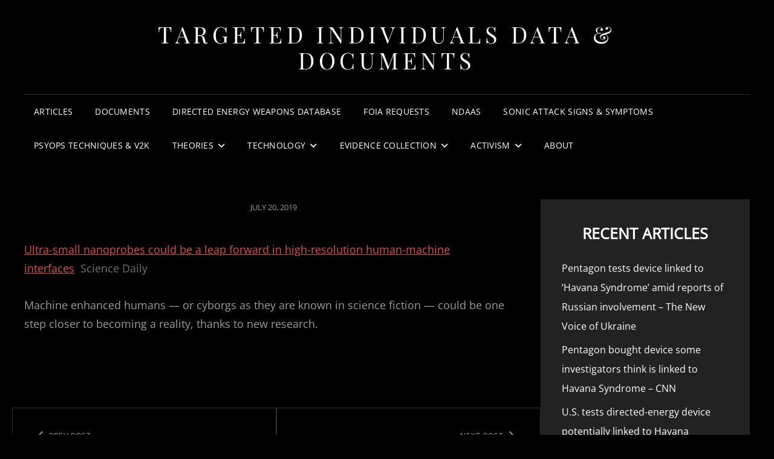

--- FILE ---
content_type: text/html; charset=UTF-8
request_url: https://www.tidatadocuments.org/2019/07/20/ultra-small-nanoprobes-could-be-a-leap-forward-in-high-resolution-human-machine-interfaces-science-daily/
body_size: 10899
content:
<!doctype html>
<html lang="en-US">
<head>
<meta charset="UTF-8">
<meta name="viewport" content="width=device-width, initial-scale=1">
<link rel="profile" href="https://gmpg.org/xfn/11">
<script>(function(html){html.className = html.className.replace(/\bno-js\b/,'js')})(document.documentElement);</script>
<title>Ultra-small nanoprobes could be a leap forward in high-resolution human-machine interfaces &#8211; Science Daily &#8211; Targeted Individuals Data &amp; Documents</title>
<meta name='robots' content='max-image-preview:large, max-snippet:-1, max-video-preview:-1' />
<link rel="canonical" href="https://www.tidatadocuments.org/2019/07/20/ultra-small-nanoprobes-could-be-a-leap-forward-in-high-resolution-human-machine-interfaces-science-daily/">
<meta property="og:title" content="Ultra-small nanoprobes could be a leap forward in high-resolution human-machine interfaces &#8211; Science Daily &#8211; Targeted Individuals Data &amp; Documents">
<meta property="og:type" content="article">
<meta property="og:description" content="Ultra-small nanoprobes could be a leap forward in high-resolution human-machine interfaces    Science Daily Machine enhanced humans -- or cyborgs as they are kn">
<meta property="og:url" content="https://www.tidatadocuments.org/2019/07/20/ultra-small-nanoprobes-could-be-a-leap-forward-in-high-resolution-human-machine-interfaces-science-daily/">
<meta property="og:locale" content="en_US">
<meta property="og:site_name" content="Targeted Individuals Data &amp; Documents">
<meta property="article:published_time" content="2019-07-20T08:55:17-04:00">
<meta property="article:modified_time" content="2019-07-20T08:55:17-04:00">
<meta property="og:updated_time" content="2019-07-20T08:55:17-04:00">
<meta property="article:section" content="Uncategorized">
<meta name="twitter:card" content="summary_large_image">
<link rel="alternate" type="application/rss+xml" title="Targeted Individuals Data &amp; Documents &raquo; Feed" href="https://www.tidatadocuments.org/feed/" />
<link rel="alternate" type="application/rss+xml" title="Targeted Individuals Data &amp; Documents &raquo; Comments Feed" href="https://www.tidatadocuments.org/comments/feed/" />
<link rel="alternate" title="oEmbed (JSON)" type="application/json+oembed" href="https://www.tidatadocuments.org/wp-json/oembed/1.0/embed?url=https%3A%2F%2Fwww.tidatadocuments.org%2F2019%2F07%2F20%2Fultra-small-nanoprobes-could-be-a-leap-forward-in-high-resolution-human-machine-interfaces-science-daily%2F" />
<link rel="alternate" title="oEmbed (XML)" type="text/xml+oembed" href="https://www.tidatadocuments.org/wp-json/oembed/1.0/embed?url=https%3A%2F%2Fwww.tidatadocuments.org%2F2019%2F07%2F20%2Fultra-small-nanoprobes-could-be-a-leap-forward-in-high-resolution-human-machine-interfaces-science-daily%2F&#038;format=xml" />
<style id='wp-img-auto-sizes-contain-inline-css' type='text/css'>
img:is([sizes=auto i],[sizes^="auto," i]){contain-intrinsic-size:3000px 1500px}
/*# sourceURL=wp-img-auto-sizes-contain-inline-css */
</style>
<style id='wp-emoji-styles-inline-css' type='text/css'>
img.wp-smiley, img.emoji {
display: inline !important;
border: none !important;
box-shadow: none !important;
height: 1em !important;
width: 1em !important;
margin: 0 0.07em !important;
vertical-align: -0.1em !important;
background: none !important;
padding: 0 !important;
}
/*# sourceURL=wp-emoji-styles-inline-css */
</style>
<style id='wp-block-library-inline-css' type='text/css'>
:root{--wp-block-synced-color:#7a00df;--wp-block-synced-color--rgb:122,0,223;--wp-bound-block-color:var(--wp-block-synced-color);--wp-editor-canvas-background:#ddd;--wp-admin-theme-color:#007cba;--wp-admin-theme-color--rgb:0,124,186;--wp-admin-theme-color-darker-10:#006ba1;--wp-admin-theme-color-darker-10--rgb:0,107,160.5;--wp-admin-theme-color-darker-20:#005a87;--wp-admin-theme-color-darker-20--rgb:0,90,135;--wp-admin-border-width-focus:2px}@media (min-resolution:192dpi){:root{--wp-admin-border-width-focus:1.5px}}.wp-element-button{cursor:pointer}:root .has-very-light-gray-background-color{background-color:#eee}:root .has-very-dark-gray-background-color{background-color:#313131}:root .has-very-light-gray-color{color:#eee}:root .has-very-dark-gray-color{color:#313131}:root .has-vivid-green-cyan-to-vivid-cyan-blue-gradient-background{background:linear-gradient(135deg,#00d084,#0693e3)}:root .has-purple-crush-gradient-background{background:linear-gradient(135deg,#34e2e4,#4721fb 50%,#ab1dfe)}:root .has-hazy-dawn-gradient-background{background:linear-gradient(135deg,#faaca8,#dad0ec)}:root .has-subdued-olive-gradient-background{background:linear-gradient(135deg,#fafae1,#67a671)}:root .has-atomic-cream-gradient-background{background:linear-gradient(135deg,#fdd79a,#004a59)}:root .has-nightshade-gradient-background{background:linear-gradient(135deg,#330968,#31cdcf)}:root .has-midnight-gradient-background{background:linear-gradient(135deg,#020381,#2874fc)}:root{--wp--preset--font-size--normal:16px;--wp--preset--font-size--huge:42px}.has-regular-font-size{font-size:1em}.has-larger-font-size{font-size:2.625em}.has-normal-font-size{font-size:var(--wp--preset--font-size--normal)}.has-huge-font-size{font-size:var(--wp--preset--font-size--huge)}.has-text-align-center{text-align:center}.has-text-align-left{text-align:left}.has-text-align-right{text-align:right}.has-fit-text{white-space:nowrap!important}#end-resizable-editor-section{display:none}.aligncenter{clear:both}.items-justified-left{justify-content:flex-start}.items-justified-center{justify-content:center}.items-justified-right{justify-content:flex-end}.items-justified-space-between{justify-content:space-between}.screen-reader-text{border:0;clip-path:inset(50%);height:1px;margin:-1px;overflow:hidden;padding:0;position:absolute;width:1px;word-wrap:normal!important}.screen-reader-text:focus{background-color:#ddd;clip-path:none;color:#444;display:block;font-size:1em;height:auto;left:5px;line-height:normal;padding:15px 23px 14px;text-decoration:none;top:5px;width:auto;z-index:100000}html :where(.has-border-color){border-style:solid}html :where([style*=border-top-color]){border-top-style:solid}html :where([style*=border-right-color]){border-right-style:solid}html :where([style*=border-bottom-color]){border-bottom-style:solid}html :where([style*=border-left-color]){border-left-style:solid}html :where([style*=border-width]){border-style:solid}html :where([style*=border-top-width]){border-top-style:solid}html :where([style*=border-right-width]){border-right-style:solid}html :where([style*=border-bottom-width]){border-bottom-style:solid}html :where([style*=border-left-width]){border-left-style:solid}html :where(img[class*=wp-image-]){height:auto;max-width:100%}:where(figure){margin:0 0 1em}html :where(.is-position-sticky){--wp-admin--admin-bar--position-offset:var(--wp-admin--admin-bar--height,0px)}@media screen and (max-width:600px){html :where(.is-position-sticky){--wp-admin--admin-bar--position-offset:0px}}
/*# sourceURL=wp-block-library-inline-css */
</style><style id='global-styles-inline-css' type='text/css'>
:root{--wp--preset--aspect-ratio--square: 1;--wp--preset--aspect-ratio--4-3: 4/3;--wp--preset--aspect-ratio--3-4: 3/4;--wp--preset--aspect-ratio--3-2: 3/2;--wp--preset--aspect-ratio--2-3: 2/3;--wp--preset--aspect-ratio--16-9: 16/9;--wp--preset--aspect-ratio--9-16: 9/16;--wp--preset--color--black: #000000;--wp--preset--color--cyan-bluish-gray: #abb8c3;--wp--preset--color--white: #ffffff;--wp--preset--color--pale-pink: #f78da7;--wp--preset--color--vivid-red: #cf2e2e;--wp--preset--color--luminous-vivid-orange: #ff6900;--wp--preset--color--luminous-vivid-amber: #fcb900;--wp--preset--color--light-green-cyan: #7bdcb5;--wp--preset--color--vivid-green-cyan: #00d084;--wp--preset--color--pale-cyan-blue: #8ed1fc;--wp--preset--color--vivid-cyan-blue: #0693e3;--wp--preset--color--vivid-purple: #9b51e0;--wp--preset--color--eighty-black: #151515;--wp--preset--color--sixty-five-black: #363636;--wp--preset--color--gray: #444444;--wp--preset--color--medium-gray: #777777;--wp--preset--color--light-gray: #f9f9f9;--wp--preset--color--bright-pink: #f5808c;--wp--preset--color--dark-yellow: #ffa751;--wp--preset--color--yellow: #ffbf00;--wp--preset--color--red: #db4f3d;--wp--preset--color--blue: #008ec2;--wp--preset--color--dark-blue: #133ec2;--wp--preset--gradient--vivid-cyan-blue-to-vivid-purple: linear-gradient(135deg,rgb(6,147,227) 0%,rgb(155,81,224) 100%);--wp--preset--gradient--light-green-cyan-to-vivid-green-cyan: linear-gradient(135deg,rgb(122,220,180) 0%,rgb(0,208,130) 100%);--wp--preset--gradient--luminous-vivid-amber-to-luminous-vivid-orange: linear-gradient(135deg,rgb(252,185,0) 0%,rgb(255,105,0) 100%);--wp--preset--gradient--luminous-vivid-orange-to-vivid-red: linear-gradient(135deg,rgb(255,105,0) 0%,rgb(207,46,46) 100%);--wp--preset--gradient--very-light-gray-to-cyan-bluish-gray: linear-gradient(135deg,rgb(238,238,238) 0%,rgb(169,184,195) 100%);--wp--preset--gradient--cool-to-warm-spectrum: linear-gradient(135deg,rgb(74,234,220) 0%,rgb(151,120,209) 20%,rgb(207,42,186) 40%,rgb(238,44,130) 60%,rgb(251,105,98) 80%,rgb(254,248,76) 100%);--wp--preset--gradient--blush-light-purple: linear-gradient(135deg,rgb(255,206,236) 0%,rgb(152,150,240) 100%);--wp--preset--gradient--blush-bordeaux: linear-gradient(135deg,rgb(254,205,165) 0%,rgb(254,45,45) 50%,rgb(107,0,62) 100%);--wp--preset--gradient--luminous-dusk: linear-gradient(135deg,rgb(255,203,112) 0%,rgb(199,81,192) 50%,rgb(65,88,208) 100%);--wp--preset--gradient--pale-ocean: linear-gradient(135deg,rgb(255,245,203) 0%,rgb(182,227,212) 50%,rgb(51,167,181) 100%);--wp--preset--gradient--electric-grass: linear-gradient(135deg,rgb(202,248,128) 0%,rgb(113,206,126) 100%);--wp--preset--gradient--midnight: linear-gradient(135deg,rgb(2,3,129) 0%,rgb(40,116,252) 100%);--wp--preset--font-size--small: 16px;--wp--preset--font-size--medium: 20px;--wp--preset--font-size--large: 42px;--wp--preset--font-size--x-large: 42px;--wp--preset--font-size--extra-small: 13px;--wp--preset--font-size--normal: 18px;--wp--preset--font-size--huge: 56px;--wp--preset--spacing--20: 0.44rem;--wp--preset--spacing--30: 0.67rem;--wp--preset--spacing--40: 1rem;--wp--preset--spacing--50: 1.5rem;--wp--preset--spacing--60: 2.25rem;--wp--preset--spacing--70: 3.38rem;--wp--preset--spacing--80: 5.06rem;--wp--preset--shadow--natural: 6px 6px 9px rgba(0, 0, 0, 0.2);--wp--preset--shadow--deep: 12px 12px 50px rgba(0, 0, 0, 0.4);--wp--preset--shadow--sharp: 6px 6px 0px rgba(0, 0, 0, 0.2);--wp--preset--shadow--outlined: 6px 6px 0px -3px rgb(255, 255, 255), 6px 6px rgb(0, 0, 0);--wp--preset--shadow--crisp: 6px 6px 0px rgb(0, 0, 0);}:where(.is-layout-flex){gap: 0.5em;}:where(.is-layout-grid){gap: 0.5em;}body .is-layout-flex{display: flex;}.is-layout-flex{flex-wrap: wrap;align-items: center;}.is-layout-flex > :is(*, div){margin: 0;}body .is-layout-grid{display: grid;}.is-layout-grid > :is(*, div){margin: 0;}:where(.wp-block-columns.is-layout-flex){gap: 2em;}:where(.wp-block-columns.is-layout-grid){gap: 2em;}:where(.wp-block-post-template.is-layout-flex){gap: 1.25em;}:where(.wp-block-post-template.is-layout-grid){gap: 1.25em;}.has-black-color{color: var(--wp--preset--color--black) !important;}.has-cyan-bluish-gray-color{color: var(--wp--preset--color--cyan-bluish-gray) !important;}.has-white-color{color: var(--wp--preset--color--white) !important;}.has-pale-pink-color{color: var(--wp--preset--color--pale-pink) !important;}.has-vivid-red-color{color: var(--wp--preset--color--vivid-red) !important;}.has-luminous-vivid-orange-color{color: var(--wp--preset--color--luminous-vivid-orange) !important;}.has-luminous-vivid-amber-color{color: var(--wp--preset--color--luminous-vivid-amber) !important;}.has-light-green-cyan-color{color: var(--wp--preset--color--light-green-cyan) !important;}.has-vivid-green-cyan-color{color: var(--wp--preset--color--vivid-green-cyan) !important;}.has-pale-cyan-blue-color{color: var(--wp--preset--color--pale-cyan-blue) !important;}.has-vivid-cyan-blue-color{color: var(--wp--preset--color--vivid-cyan-blue) !important;}.has-vivid-purple-color{color: var(--wp--preset--color--vivid-purple) !important;}.has-black-background-color{background-color: var(--wp--preset--color--black) !important;}.has-cyan-bluish-gray-background-color{background-color: var(--wp--preset--color--cyan-bluish-gray) !important;}.has-white-background-color{background-color: var(--wp--preset--color--white) !important;}.has-pale-pink-background-color{background-color: var(--wp--preset--color--pale-pink) !important;}.has-vivid-red-background-color{background-color: var(--wp--preset--color--vivid-red) !important;}.has-luminous-vivid-orange-background-color{background-color: var(--wp--preset--color--luminous-vivid-orange) !important;}.has-luminous-vivid-amber-background-color{background-color: var(--wp--preset--color--luminous-vivid-amber) !important;}.has-light-green-cyan-background-color{background-color: var(--wp--preset--color--light-green-cyan) !important;}.has-vivid-green-cyan-background-color{background-color: var(--wp--preset--color--vivid-green-cyan) !important;}.has-pale-cyan-blue-background-color{background-color: var(--wp--preset--color--pale-cyan-blue) !important;}.has-vivid-cyan-blue-background-color{background-color: var(--wp--preset--color--vivid-cyan-blue) !important;}.has-vivid-purple-background-color{background-color: var(--wp--preset--color--vivid-purple) !important;}.has-black-border-color{border-color: var(--wp--preset--color--black) !important;}.has-cyan-bluish-gray-border-color{border-color: var(--wp--preset--color--cyan-bluish-gray) !important;}.has-white-border-color{border-color: var(--wp--preset--color--white) !important;}.has-pale-pink-border-color{border-color: var(--wp--preset--color--pale-pink) !important;}.has-vivid-red-border-color{border-color: var(--wp--preset--color--vivid-red) !important;}.has-luminous-vivid-orange-border-color{border-color: var(--wp--preset--color--luminous-vivid-orange) !important;}.has-luminous-vivid-amber-border-color{border-color: var(--wp--preset--color--luminous-vivid-amber) !important;}.has-light-green-cyan-border-color{border-color: var(--wp--preset--color--light-green-cyan) !important;}.has-vivid-green-cyan-border-color{border-color: var(--wp--preset--color--vivid-green-cyan) !important;}.has-pale-cyan-blue-border-color{border-color: var(--wp--preset--color--pale-cyan-blue) !important;}.has-vivid-cyan-blue-border-color{border-color: var(--wp--preset--color--vivid-cyan-blue) !important;}.has-vivid-purple-border-color{border-color: var(--wp--preset--color--vivid-purple) !important;}.has-vivid-cyan-blue-to-vivid-purple-gradient-background{background: var(--wp--preset--gradient--vivid-cyan-blue-to-vivid-purple) !important;}.has-light-green-cyan-to-vivid-green-cyan-gradient-background{background: var(--wp--preset--gradient--light-green-cyan-to-vivid-green-cyan) !important;}.has-luminous-vivid-amber-to-luminous-vivid-orange-gradient-background{background: var(--wp--preset--gradient--luminous-vivid-amber-to-luminous-vivid-orange) !important;}.has-luminous-vivid-orange-to-vivid-red-gradient-background{background: var(--wp--preset--gradient--luminous-vivid-orange-to-vivid-red) !important;}.has-very-light-gray-to-cyan-bluish-gray-gradient-background{background: var(--wp--preset--gradient--very-light-gray-to-cyan-bluish-gray) !important;}.has-cool-to-warm-spectrum-gradient-background{background: var(--wp--preset--gradient--cool-to-warm-spectrum) !important;}.has-blush-light-purple-gradient-background{background: var(--wp--preset--gradient--blush-light-purple) !important;}.has-blush-bordeaux-gradient-background{background: var(--wp--preset--gradient--blush-bordeaux) !important;}.has-luminous-dusk-gradient-background{background: var(--wp--preset--gradient--luminous-dusk) !important;}.has-pale-ocean-gradient-background{background: var(--wp--preset--gradient--pale-ocean) !important;}.has-electric-grass-gradient-background{background: var(--wp--preset--gradient--electric-grass) !important;}.has-midnight-gradient-background{background: var(--wp--preset--gradient--midnight) !important;}.has-small-font-size{font-size: var(--wp--preset--font-size--small) !important;}.has-medium-font-size{font-size: var(--wp--preset--font-size--medium) !important;}.has-large-font-size{font-size: var(--wp--preset--font-size--large) !important;}.has-x-large-font-size{font-size: var(--wp--preset--font-size--x-large) !important;}
/*# sourceURL=global-styles-inline-css */
</style>
<style id='classic-theme-styles-inline-css' type='text/css'>
/*! This file is auto-generated */
.wp-block-button__link{color:#fff;background-color:#32373c;border-radius:9999px;box-shadow:none;text-decoration:none;padding:calc(.667em + 2px) calc(1.333em + 2px);font-size:1.125em}.wp-block-file__button{background:#32373c;color:#fff;text-decoration:none}
/*# sourceURL=/wp-includes/css/classic-themes.min.css */
</style>
<!-- <link rel='stylesheet' id='signify-style-css' href='https://www.tidatadocuments.org/wp-content/themes/signify/style.css?ver=20250804-185615' type='text/css' media='all' /> -->
<!-- <link rel='stylesheet' id='signify-dark-style-css' href='https://www.tidatadocuments.org/wp-content/themes/signify-dark/style.css?ver=20250804-185614' type='text/css' media='all' /> -->
<!-- <link rel='stylesheet' id='signify-block-style-css' href='https://www.tidatadocuments.org/wp-content/themes/signify/css/blocks.css?ver=1.0' type='text/css' media='all' /> -->
<!-- <link rel='stylesheet' id='signify-dark-block-style-css' href='https://www.tidatadocuments.org/wp-content/themes/signify-dark/assets/css/child-blocks.css?ver=20250804-185614' type='text/css' media='all' /> -->
<!-- <link rel='stylesheet' id='signify-fonts-css' href='https://www.tidatadocuments.org/wp-content/fonts/8b22d6ccd15d7e9fd1228410ff913f7e.css' type='text/css' media='all' /> -->
<!-- <link rel='stylesheet' id='font-awesome-css' href='https://www.tidatadocuments.org/wp-content/themes/signify/css/font-awesome/css/all.min.css?ver=6.7.2' type='text/css' media='all' /> -->
<link rel="stylesheet" type="text/css" href="//www.tidatadocuments.org/wp-content/cache/wpfc-minified/knjcd17s/60muw.css" media="all"/>
<script src='//www.tidatadocuments.org/wp-content/cache/wpfc-minified/g372lvr/c3qi2.js' type="text/javascript"></script>
<!-- <script type="text/javascript" src="https://www.tidatadocuments.org/wp-includes/js/jquery/jquery.min.js?ver=3.7.1" id="jquery-core-js"></script> -->
<!-- <script type="text/javascript" src="https://www.tidatadocuments.org/wp-includes/js/jquery/jquery-migrate.min.js?ver=3.4.1" id="jquery-migrate-js"></script> -->
<link rel="https://api.w.org/" href="https://www.tidatadocuments.org/wp-json/" /><link rel="alternate" title="JSON" type="application/json" href="https://www.tidatadocuments.org/wp-json/wp/v2/posts/55969" /><link rel="EditURI" type="application/rsd+xml" title="RSD" href="https://www.tidatadocuments.org/xmlrpc.php?rsd" />
<link rel="icon" href="https://www.tidatadocuments.org/wp-content/uploads/2017/11/cropped-17505373_502194293501856_5166888193003563595_o-32x32.jpg" sizes="32x32" />
<link rel="icon" href="https://www.tidatadocuments.org/wp-content/uploads/2017/11/cropped-17505373_502194293501856_5166888193003563595_o-192x192.jpg" sizes="192x192" />
<link rel="apple-touch-icon" href="https://www.tidatadocuments.org/wp-content/uploads/2017/11/cropped-17505373_502194293501856_5166888193003563595_o-180x180.jpg" />
<meta name="msapplication-TileImage" content="https://www.tidatadocuments.org/wp-content/uploads/2017/11/cropped-17505373_502194293501856_5166888193003563595_o-270x270.jpg" />
<style type="text/css" id="wp-custom-css">
span.author{
display: none;	
}
span.cat-links{
display: none !important;	
}
/* !important {
font-size: 25px;
}
*/
h1{
font-size: 30px !important;	
}
h2 {
font-size: 25px !important;	
}
h3 {
font-size: 20px !important;	
}
h4 {
font-size: 18px !important;	
}
.section-title{
display: none;
}
.custom-header.header-media{
background-color: #000000;
}		</style>
</head>
<body data-rsssl=1 class="wp-singular post-template-default single single-post postid-55969 single-format-standard wp-embed-responsive wp-theme-signify wp-child-theme-signify-dark fluid-layout navigation-classic two-columns-layout content-left excerpt header-media-fluid header-media-text-disabled has-header-image color-scheme-dark menu-type-classic menu-style-full-width header-style-one">
<div id="page" class="site">
<a class="skip-link screen-reader-text" href="#content">Skip to content</a>
<header id="masthead" class="site-header">
<div class="site-header-main">
<div class="wrapper">
<div class="site-branding">
<div class="site-identity">
<p class="site-title"><a href="https://www.tidatadocuments.org/" rel="home">Targeted Individuals Data &amp; Documents</a></p>
</div><!-- .site-branding-text-->
</div><!-- .site-branding -->
<div id="site-header-menu" class="site-header-menu">
<div id="primary-menu-wrapper" class="menu-wrapper">
<div class="menu-toggle-wrapper">
<button id="menu-toggle" class="menu-toggle" aria-controls="top-menu" aria-expanded="false"><span class="menu-label">Menu</span></button>
</div><!-- .menu-toggle-wrapper -->
<div class="menu-inside-wrapper">
<nav id="site-navigation" class="main-navigation default-page-menu" role="navigation" aria-label="Primary Menu">
<ul id="primary-menu" class="menu nav-menu"><li id="menu-item-166" class="menu-item menu-item-type-custom menu-item-object-custom menu-item-home menu-item-166"><a href="https://www.tidatadocuments.org/">Articles</a></li>
<li id="menu-item-26" class="menu-item menu-item-type-post_type menu-item-object-page menu-item-26"><a href="https://www.tidatadocuments.org/documents/">Documents</a></li>
<li id="menu-item-130491" class="menu-item menu-item-type-custom menu-item-object-custom menu-item-130491"><a href="https://dewdb.org">Directed Energy Weapons Database</a></li>
<li id="menu-item-26675" class="menu-item menu-item-type-post_type menu-item-object-page menu-item-26675"><a href="https://www.tidatadocuments.org/foia-requests/">FOIA Requests</a></li>
<li id="menu-item-136754" class="menu-item menu-item-type-custom menu-item-object-custom menu-item-136754"><a href="https://www.dewdb.org/ndaas/">NDAAs</a></li>
<li id="menu-item-65372" class="menu-item menu-item-type-post_type menu-item-object-page menu-item-65372"><a href="https://www.tidatadocuments.org/signs-symptoms/">Sonic Attack Signs &#038; Symptoms</a></li>
<li id="menu-item-10474" class="menu-item menu-item-type-post_type menu-item-object-page menu-item-10474"><a href="https://www.tidatadocuments.org/psyops-techniques-v2k/">PsyOps Techniques &#038; v2k</a></li>
<li id="menu-item-135814" class="menu-item menu-item-type-custom menu-item-object-custom menu-item-has-children menu-item-135814"><a href="#">Theories</a>
<ul class="sub-menu">
<li id="menu-item-135822" class="menu-item menu-item-type-post_type menu-item-object-page menu-item-135822"><a href="https://www.tidatadocuments.org/plausible-explanations/">Plausible Explanations</a></li>
<li id="menu-item-30990" class="menu-item menu-item-type-post_type menu-item-object-page menu-item-30990"><a href="https://www.tidatadocuments.org/conclusions/">Conclusions</a></li>
</ul>
</li>
<li id="menu-item-135817" class="menu-item menu-item-type-custom menu-item-object-custom menu-item-has-children menu-item-135817"><a href="#">Technology</a>
<ul class="sub-menu">
<li id="menu-item-135818" class="menu-item menu-item-type-custom menu-item-object-custom menu-item-135818"><a href="https://www.tidatadocuments.org/technology-intro/">Introduction</a></li>
<li id="menu-item-93787" class="menu-item menu-item-type-post_type menu-item-object-page menu-item-93787"><a href="https://www.tidatadocuments.org/operation-mindsweeper/">Operation Mindsweeper</a></li>
<li id="menu-item-131402" class="menu-item menu-item-type-post_type menu-item-object-page menu-item-131402"><a href="https://www.tidatadocuments.org/chameleon-v2k-aquaint/">Chameleon v2k/AQUAINT</a></li>
<li id="menu-item-58228" class="menu-item menu-item-type-custom menu-item-object-custom menu-item-58228"><a href="https://tidatadocuments.org/perpsim/index.php">Perp Simulator</a></li>
</ul>
</li>
<li id="menu-item-84636" class="menu-item menu-item-type-custom menu-item-object-custom menu-item-has-children menu-item-84636"><a href="#">Evidence Collection</a>
<ul class="sub-menu">
<li id="menu-item-65637" class="menu-item menu-item-type-post_type menu-item-object-page menu-item-65637"><a href="https://www.tidatadocuments.org/sonic-attack-evidence/">Sonic Attack Evidence</a></li>
<li id="menu-item-28888" class="menu-item menu-item-type-custom menu-item-object-custom menu-item-has-children menu-item-28888"><a href="#">Biomarker Evidence</a>
<ul class="sub-menu">
<li id="menu-item-89640" class="menu-item menu-item-type-post_type menu-item-object-page menu-item-89640"><a href="https://www.tidatadocuments.org/mri/">MRI</a></li>
<li id="menu-item-137024" class="menu-item menu-item-type-post_type menu-item-object-page menu-item-137024"><a href="https://www.tidatadocuments.org/antibodies/">Antibodies</a></li>
<li id="menu-item-123090" class="menu-item menu-item-type-post_type menu-item-object-page menu-item-123090"><a href="https://www.tidatadocuments.org/bitalino/">BITalino</a></li>
<li id="menu-item-39003" class="menu-item menu-item-type-post_type menu-item-object-page menu-item-39003"><a href="https://www.tidatadocuments.org/arduino/">Arduino</a></li>
<li id="menu-item-136106" class="menu-item menu-item-type-custom menu-item-object-custom menu-item-136106"><a href="https://www.dewdb.org/617a3bd5cd48e7e6/">OpenSignals Data</a></li>
</ul>
</li>
<li id="menu-item-84637" class="menu-item menu-item-type-post_type menu-item-object-page menu-item-84637"><a href="https://www.tidatadocuments.org/ti-incident-report-form/">TI Incident Report Form</a></li>
<li id="menu-item-136107" class="menu-item menu-item-type-custom menu-item-object-custom menu-item-136107"><a href="https://www.dewdb.org/dda6382422e87df3">Journal</a></li>
</ul>
</li>
<li id="menu-item-135819" class="menu-item menu-item-type-custom menu-item-object-custom menu-item-has-children menu-item-135819"><a href="#">Activism</a>
<ul class="sub-menu">
<li id="menu-item-136938" class="menu-item menu-item-type-post_type menu-item-object-page menu-item-136938"><a href="https://www.tidatadocuments.org/inform-congress/">Inform Congress</a></li>
<li id="menu-item-29483" class="menu-item menu-item-type-post_type menu-item-object-page menu-item-29483"><a href="https://www.tidatadocuments.org/flyers/">Flyers</a></li>
<li id="menu-item-88686" class="menu-item menu-item-type-post_type menu-item-object-page menu-item-88686"><a href="https://www.tidatadocuments.org/related-websites/">Related Websites</a></li>
<li id="menu-item-31" class="menu-item menu-item-type-post_type menu-item-object-page menu-item-31"><a href="https://www.tidatadocuments.org/contact-us/">Contact Us</a></li>
</ul>
</li>
<li id="menu-item-23" class="menu-item menu-item-type-post_type menu-item-object-page menu-item-23"><a href="https://www.tidatadocuments.org/about/">About</a></li>
</ul>				
</nav><!-- .main-navigation -->
</div><!-- .menu-inside-wrapper -->
</div><!-- #primary-menu-wrapper.menu-wrapper -->
</div><!-- .site-header-menu -->
</div><!-- .wrapper -->
</div><!-- .site-header-main -->
</header><!-- #masthead -->
<div id="content" class="site-content">
<div class="wrapper">
<div id="primary" class="content-area">
<main id="main" class="site-main">
<div class="singular-content-wrap">
<article id="post-55969" class="post-55969 post type-post status-publish format-standard hentry category-uncategorized">
<header class="entry-header">
<h1 class="section-title">Ultra-small nanoprobes could be a leap forward in high-resolution human-machine interfaces &#8211; Science Daily</h1>
<div class="entry-meta">
<span class="posted-on"><span class="screen-reader-text"> Posted on </span><a href="https://www.tidatadocuments.org/2019/07/20/ultra-small-nanoprobes-could-be-a-leap-forward-in-high-resolution-human-machine-interfaces-science-daily/" rel="bookmark"><time class="entry-date published updated" datetime="2019-07-20T08:55:17-04:00">July 20, 2019</time></a></span>			</div><!-- .entry-meta -->
</header><!-- .entry-header -->
<!-- Page/Post Single Image Disabled or No Image set in Post Thumbnail -->
<div class="entry-content">
<div><a href="https://www.sciencedaily.com/releases/2019/07/190703121358.htm" target="_blank">Ultra-small nanoprobes could be a leap forward in high-resolution human-machine interfaces</a>  <font color="#6f6f6f">Science Daily</font></p>
<p>Machine enhanced humans &#8212; or cyborgs as they are known in science fiction &#8212; could be one step closer to becoming a reality, thanks to new research.</p>
</div>
</div><!-- .entry-content -->
<footer class="entry-footer">
<div class="entry-meta">
<span class="cat-links"><span class="screen-reader-text">Categories</span><a href="https://www.tidatadocuments.org/category/uncategorized/" rel="category tag">Uncategorized</a></span>		</div><!-- .entry-meta -->
</footer><!-- .entry-footer -->
</article><!-- #post-55969 -->
<nav class="navigation post-navigation" aria-label="Posts">
<h2 class="screen-reader-text">Post navigation</h2>
<div class="nav-links"><div class="nav-previous"><a href="https://www.tidatadocuments.org/2019/06/27/brain-computer-interface-market-rising-trends-business-opportunities-and-growth-outlook-report-with-major-players-nihon-kohden-mind-solutions-advanced-brain-monitoring-quantum-applied-science/" rel="prev"><span class="screen-reader-text">Previous Post</span><span aria-hidden="true" class="nav-subtitle">Prev Post</span> <span class="nav-title">Brain Computer Interface Market Rising Trends, Business Opportunities and Growth Outlook Report with Major Players &#8211; Nihon Kohden , Mind Solutions , Advanced Brain Monitoring, Quantum Applied Science and Research, Cadwell Laboratories , OpenBCI, NeuroSky &#8211; openPR</span></a></div><div class="nav-next"><a href="https://www.tidatadocuments.org/2019/07/20/cia-has-covered-up-torture-for-decades-will-they-ever-be-prosecuted-truthout/" rel="next"><span class="screen-reader-text">Next Post</span><span aria-hidden="true" class="nav-subtitle">Next Post</span> <span class="nav-title">CIA Has Covered Up Torture for Decades. Will They Ever Be Prosecuted? &#8211; Truthout</span></a></div></div>
</nav>			</div><!-- .singular-content-wrap -->
</main><!-- #main -->
</div><!-- #primary -->
<aside id="secondary" class="widget-area sidebar">
<section id="recent-posts-2" class="widget widget_recent_entries"> <div class="widget-wrap">
<h2 class="widget-title">Recent Articles</h2>
<ul>
<li>
<a href="https://www.tidatadocuments.org/2026/01/20/pentagon-tests-device-linked-to-havana-syndrome-amid-reports-of-russian-involvement-the-new-voice-of-ukraine/">Pentagon tests device linked to ‘Havana Syndrome’ amid reports of Russian involvement &#8211; The New Voice of Ukraine</a>
</li>
<li>
<a href="https://www.tidatadocuments.org/2026/01/19/pentagon-bought-device-some-investigators-think-is-linked-to-havana-syndrome-cnn/">Pentagon bought device some investigators think is linked to Havana Syndrome &#8211; CNN</a>
</li>
<li>
<a href="https://www.tidatadocuments.org/2026/01/19/u-s-tests-directed-energy-device-potentially-linked-to-havana-syndrome-big-think/">U.S. tests directed-energy device potentially linked to Havana Syndrome &#8211; Big Think</a>
</li>
<li>
<a href="https://www.tidatadocuments.org/2026/01/19/pentagon-investigating-mysterious-device-possibly-linked-to-havana-syndrome-newscentermaine-com-2/">Pentagon investigating mysterious device possibly linked to Havana syndrome &#8211; newscentermaine.com</a>
</li>
<li>
<a href="https://www.tidatadocuments.org/2026/01/18/pentagon-sent-undercover-agent-to-buy-device-that-may-cause-havana-syndrome-1490-wmrn/">Pentagon Sent Undercover Agent To Buy Device That May Cause Havana Syndrome &#8211; 1490 WMRN</a>
</li>
</ul>
</div></section><section id="archives-2" class="widget widget_archive"> <div class="widget-wrap"><h2 class="widget-title">Archives</h2>
<ul>
<li><a href='https://www.tidatadocuments.org/2026/01/'>January 2026</a></li>
<li><a href='https://www.tidatadocuments.org/2025/12/'>December 2025</a></li>
<li><a href='https://www.tidatadocuments.org/2025/10/'>October 2025</a></li>
<li><a href='https://www.tidatadocuments.org/2025/08/'>August 2025</a></li>
<li><a href='https://www.tidatadocuments.org/2025/07/'>July 2025</a></li>
<li><a href='https://www.tidatadocuments.org/2025/06/'>June 2025</a></li>
<li><a href='https://www.tidatadocuments.org/2025/05/'>May 2025</a></li>
<li><a href='https://www.tidatadocuments.org/2025/04/'>April 2025</a></li>
<li><a href='https://www.tidatadocuments.org/2025/03/'>March 2025</a></li>
<li><a href='https://www.tidatadocuments.org/2025/02/'>February 2025</a></li>
<li><a href='https://www.tidatadocuments.org/2025/01/'>January 2025</a></li>
<li><a href='https://www.tidatadocuments.org/2024/11/'>November 2024</a></li>
<li><a href='https://www.tidatadocuments.org/2024/10/'>October 2024</a></li>
<li><a href='https://www.tidatadocuments.org/2024/09/'>September 2024</a></li>
<li><a href='https://www.tidatadocuments.org/2024/08/'>August 2024</a></li>
<li><a href='https://www.tidatadocuments.org/2024/07/'>July 2024</a></li>
<li><a href='https://www.tidatadocuments.org/2024/06/'>June 2024</a></li>
<li><a href='https://www.tidatadocuments.org/2024/05/'>May 2024</a></li>
<li><a href='https://www.tidatadocuments.org/2024/04/'>April 2024</a></li>
<li><a href='https://www.tidatadocuments.org/2024/03/'>March 2024</a></li>
<li><a href='https://www.tidatadocuments.org/2024/02/'>February 2024</a></li>
<li><a href='https://www.tidatadocuments.org/2024/01/'>January 2024</a></li>
<li><a href='https://www.tidatadocuments.org/2023/12/'>December 2023</a></li>
<li><a href='https://www.tidatadocuments.org/2023/11/'>November 2023</a></li>
<li><a href='https://www.tidatadocuments.org/2023/10/'>October 2023</a></li>
<li><a href='https://www.tidatadocuments.org/2023/09/'>September 2023</a></li>
<li><a href='https://www.tidatadocuments.org/2023/08/'>August 2023</a></li>
<li><a href='https://www.tidatadocuments.org/2023/07/'>July 2023</a></li>
<li><a href='https://www.tidatadocuments.org/2023/06/'>June 2023</a></li>
<li><a href='https://www.tidatadocuments.org/2023/05/'>May 2023</a></li>
<li><a href='https://www.tidatadocuments.org/2023/04/'>April 2023</a></li>
<li><a href='https://www.tidatadocuments.org/2023/03/'>March 2023</a></li>
<li><a href='https://www.tidatadocuments.org/2023/02/'>February 2023</a></li>
<li><a href='https://www.tidatadocuments.org/2023/01/'>January 2023</a></li>
<li><a href='https://www.tidatadocuments.org/2022/12/'>December 2022</a></li>
<li><a href='https://www.tidatadocuments.org/2022/11/'>November 2022</a></li>
<li><a href='https://www.tidatadocuments.org/2022/10/'>October 2022</a></li>
<li><a href='https://www.tidatadocuments.org/2022/09/'>September 2022</a></li>
<li><a href='https://www.tidatadocuments.org/2022/08/'>August 2022</a></li>
<li><a href='https://www.tidatadocuments.org/2022/07/'>July 2022</a></li>
<li><a href='https://www.tidatadocuments.org/2022/06/'>June 2022</a></li>
<li><a href='https://www.tidatadocuments.org/2022/05/'>May 2022</a></li>
<li><a href='https://www.tidatadocuments.org/2022/04/'>April 2022</a></li>
<li><a href='https://www.tidatadocuments.org/2022/03/'>March 2022</a></li>
<li><a href='https://www.tidatadocuments.org/2022/02/'>February 2022</a></li>
<li><a href='https://www.tidatadocuments.org/2022/01/'>January 2022</a></li>
<li><a href='https://www.tidatadocuments.org/2021/12/'>December 2021</a></li>
<li><a href='https://www.tidatadocuments.org/2021/11/'>November 2021</a></li>
<li><a href='https://www.tidatadocuments.org/2021/10/'>October 2021</a></li>
<li><a href='https://www.tidatadocuments.org/2021/09/'>September 2021</a></li>
<li><a href='https://www.tidatadocuments.org/2021/08/'>August 2021</a></li>
<li><a href='https://www.tidatadocuments.org/2021/03/'>March 2021</a></li>
<li><a href='https://www.tidatadocuments.org/2020/07/'>July 2020</a></li>
<li><a href='https://www.tidatadocuments.org/2020/06/'>June 2020</a></li>
<li><a href='https://www.tidatadocuments.org/2020/05/'>May 2020</a></li>
<li><a href='https://www.tidatadocuments.org/2019/07/'>July 2019</a></li>
<li><a href='https://www.tidatadocuments.org/2019/06/'>June 2019</a></li>
<li><a href='https://www.tidatadocuments.org/2019/05/'>May 2019</a></li>
<li><a href='https://www.tidatadocuments.org/2019/04/'>April 2019</a></li>
<li><a href='https://www.tidatadocuments.org/2019/03/'>March 2019</a></li>
<li><a href='https://www.tidatadocuments.org/2019/02/'>February 2019</a></li>
<li><a href='https://www.tidatadocuments.org/2019/01/'>January 2019</a></li>
<li><a href='https://www.tidatadocuments.org/2018/12/'>December 2018</a></li>
<li><a href='https://www.tidatadocuments.org/2018/11/'>November 2018</a></li>
<li><a href='https://www.tidatadocuments.org/2018/10/'>October 2018</a></li>
<li><a href='https://www.tidatadocuments.org/2018/09/'>September 2018</a></li>
<li><a href='https://www.tidatadocuments.org/2018/08/'>August 2018</a></li>
<li><a href='https://www.tidatadocuments.org/2018/07/'>July 2018</a></li>
<li><a href='https://www.tidatadocuments.org/2018/06/'>June 2018</a></li>
<li><a href='https://www.tidatadocuments.org/2018/05/'>May 2018</a></li>
<li><a href='https://www.tidatadocuments.org/2018/04/'>April 2018</a></li>
<li><a href='https://www.tidatadocuments.org/2018/03/'>March 2018</a></li>
<li><a href='https://www.tidatadocuments.org/2018/02/'>February 2018</a></li>
<li><a href='https://www.tidatadocuments.org/2018/01/'>January 2018</a></li>
<li><a href='https://www.tidatadocuments.org/2017/12/'>December 2017</a></li>
</ul>
</div></section></aside><!-- #secondary -->
		</div><!-- .wrapper -->
</div><!-- #content -->
<footer id="colophon" class="site-footer">
<div id="site-generator">
<div class="site-info"><div class="wrapper">Copyright © 2026 <a href="https://www.tidatadocuments.org/">Targeted Individuals Data &amp; Documents</a> Signify Dark&nbsp;by&nbsp;<a target="_blank" href="https://wenthemes.com/">WEN Themes</a></div></div><!-- .site-info -->		</div><!-- #site-generator -->
</footer><!-- #colophon -->
</div><!-- #page -->
<a href="#masthead" id="scrollup" class="backtotop"><span class="screen-reader-text">Scroll Up</span></a><script type="speculationrules">
{"prefetch":[{"source":"document","where":{"and":[{"href_matches":"/*"},{"not":{"href_matches":["/wp-*.php","/wp-admin/*","/wp-content/uploads/*","/wp-content/*","/wp-content/plugins/*","/wp-content/themes/signify-dark/*","/wp-content/themes/signify/*","/*\\?(.+)"]}},{"not":{"selector_matches":"a[rel~=\"nofollow\"]"}},{"not":{"selector_matches":".no-prefetch, .no-prefetch a"}}]},"eagerness":"conservative"}]}
</script>
<script type="application/ld+json" id="slim-seo-schema">{"@context":"https://schema.org","@graph":[{"@type":"WebSite","@id":"https://www.tidatadocuments.org/#website","url":"https://www.tidatadocuments.org/","name":"Targeted Individuals Data &amp; Documents","inLanguage":"en-US","potentialAction":{"@id":"https://www.tidatadocuments.org/#searchaction"},"publisher":{"@id":"https://www.tidatadocuments.org/#organization"}},{"@type":"SearchAction","@id":"https://www.tidatadocuments.org/#searchaction","target":"https://www.tidatadocuments.org/?s={search_term_string}","query-input":"required name=search_term_string"},{"@type":"BreadcrumbList","name":"Breadcrumbs","@id":"https://www.tidatadocuments.org/2019/07/20/ultra-small-nanoprobes-could-be-a-leap-forward-in-high-resolution-human-machine-interfaces-science-daily/#breadcrumblist","itemListElement":[{"@type":"ListItem","position":1,"name":"Home","item":"https://www.tidatadocuments.org/"},{"@type":"ListItem","position":2,"name":"Uncategorized","item":"https://www.tidatadocuments.org/category/uncategorized/"},{"@type":"ListItem","position":3,"name":"Ultra-small nanoprobes could be a leap forward in high-resolution human-machine interfaces &#8211; Science Daily"}]},{"@type":"WebPage","@id":"https://www.tidatadocuments.org/2019/07/20/ultra-small-nanoprobes-could-be-a-leap-forward-in-high-resolution-human-machine-interfaces-science-daily/#webpage","url":"https://www.tidatadocuments.org/2019/07/20/ultra-small-nanoprobes-could-be-a-leap-forward-in-high-resolution-human-machine-interfaces-science-daily/","inLanguage":"en-US","name":"Ultra-small nanoprobes could be a leap forward in high-resolution human-machine interfaces &#8211; Science Daily &#8211; Targeted Individuals Data &amp; Documents","description":"Ultra-small nanoprobes could be a leap forward in high-resolution human-machine interfaces    Science Daily Machine enhanced humans -- or cyborgs as they are kn","datePublished":"2019-07-20T08:55:17-04:00","dateModified":"2019-07-20T08:55:17-04:00","isPartOf":{"@id":"https://www.tidatadocuments.org/#website"},"breadcrumb":{"@id":"https://www.tidatadocuments.org/2019/07/20/ultra-small-nanoprobes-could-be-a-leap-forward-in-high-resolution-human-machine-interfaces-science-daily/#breadcrumblist"},"potentialAction":{"@id":"https://www.tidatadocuments.org/2019/07/20/ultra-small-nanoprobes-could-be-a-leap-forward-in-high-resolution-human-machine-interfaces-science-daily/#readaction"}},{"@type":"ReadAction","@id":"https://www.tidatadocuments.org/2019/07/20/ultra-small-nanoprobes-could-be-a-leap-forward-in-high-resolution-human-machine-interfaces-science-daily/#readaction","target":"https://www.tidatadocuments.org/2019/07/20/ultra-small-nanoprobes-could-be-a-leap-forward-in-high-resolution-human-machine-interfaces-science-daily/"},{"@type":"Organization","@id":"https://www.tidatadocuments.org/#organization","url":"https://www.tidatadocuments.org/","name":"Targeted Individuals Data &amp; Documents"},{"@type":"Article","@id":"https://www.tidatadocuments.org/2019/07/20/ultra-small-nanoprobes-could-be-a-leap-forward-in-high-resolution-human-machine-interfaces-science-daily/#article","url":"https://www.tidatadocuments.org/2019/07/20/ultra-small-nanoprobes-could-be-a-leap-forward-in-high-resolution-human-machine-interfaces-science-daily/","headline":"Ultra-small nanoprobes could be a leap forward in high-resolution human-machine interfaces - Science Daily","datePublished":"2019-07-20T08:55:17-04:00","dateModified":"2019-07-20T08:55:17-04:00","wordCount":39,"articleSection":["Uncategorized"],"isPartOf":{"@id":"https://www.tidatadocuments.org/2019/07/20/ultra-small-nanoprobes-could-be-a-leap-forward-in-high-resolution-human-machine-interfaces-science-daily/#webpage"},"mainEntityOfPage":{"@id":"https://www.tidatadocuments.org/2019/07/20/ultra-small-nanoprobes-could-be-a-leap-forward-in-high-resolution-human-machine-interfaces-science-daily/#webpage"},"publisher":{"@id":"https://www.tidatadocuments.org/#organization"},"author":{"@id":"https://www.tidatadocuments.org/#/schema/person/4df0e56e6b32ae2b0cdf3a198b504a05"}},{"@type":"Person","@id":"https://www.tidatadocuments.org/#/schema/person/4df0e56e6b32ae2b0cdf3a198b504a05","name":")(en0s","givenName":")(en0s","image":"https://secure.gravatar.com/avatar/40e6e1ac2d98fb3113f1a6570869773fd78b3dac84bb8e51a9f1234ab6badd5a?s=96&d=identicon&r=pg"}]}</script>	<script>
// List of Themes, Classes and Regular expressions
var template_name = 'signify';
switch(template_name) {
case 'twentyeleven' :
var classes = ['entry-meta'];
var regex = ' by <a(.*?)\/a>;<span class="sep"> by <\/span>';
break;
case 'twentyten' :
var classes = ['entry-meta'];
var regex = ' by <a(.*?)\/a>;<span class="meta-sep">by<\/span>';
break;
case 'object' :
var classes = ['post-details', 'post'];
var regex = ' by <span(.*?)\/span>;<p class="post-details">by';
break;
case 'theme-revenge' :
var classes = ['post-entry-meta'];
var regex = 'By <a(.*?)\/a> on';
break;
case 'Magnificent' :
var classes = ['meta-info'];
var regex = '<span>by<\/span> <a(.*?)\/a>;Posted by <a(.*?)\/a> on ';
break;
case 'wp-clearphoto' :
var classes = ['meta'];
var regex = '\\|\\s*<\/span>\\s*<span class="meta-author">\\s*<a(.*?)\/a>';
break;
case 'wp-clearphoto1' :
var classes = ['meta'];
var regex = '\\|\\s*<\/span>\\s*<span class="meta-author">\\s*<a(.*?)\/a>';
break;
default:
var classes = ['entry-meta'];
var regex = ' by <a(.*?)\/a>;<span class="sep"> by <\/span>; <span class="meta-sep">by<\/span>;<span class="meta-sep"> by <\/span>';
}
if (typeof classes[0] !== 'undefined' && classes[0] !== null) {
for(var i = 0; i < classes.length; i++) {
var elements = document.querySelectorAll('.'+classes[i]);
for (var j = 0; j < elements.length; j++) {
var regex_array = regex.split(";");
for(var k = 0; k < regex_array.length; k++) {
if (elements[j].innerHTML.match(new RegExp(regex_array[k], "i"))) {
var replaced_txt = elements[j].innerHTML.replace(new RegExp(regex_array[k], "i"), '');
elements[j].innerHTML = replaced_txt;
}
}
}			
}
}
</script>
<script type="text/javascript" id="custom-script-js-extra">
/* <![CDATA[ */
var wpdata = {"object_id":"55969","site_url":"https://www.tidatadocuments.org"};
//# sourceURL=custom-script-js-extra
/* ]]> */
</script>
<script type="text/javascript" src="https://www.tidatadocuments.org/wp-content/plugins/wp-meta-and-date-remover/assets/js/inspector.js?ver=1.1" id="custom-script-js"></script>
<script type="text/javascript" src="https://www.tidatadocuments.org/wp-content/themes/signify/js/skip-link-focus-fix.min.js?ver=201800703" id="signify-skip-link-focus-fix-js"></script>
<script type="text/javascript" id="signify-script-js-extra">
/* <![CDATA[ */
var signifyOptions = {"screenReaderText":{"expand":"expand child menu","collapse":"collapse child menu"},"rtl":""};
//# sourceURL=signify-script-js-extra
/* ]]> */
</script>
<script type="text/javascript" src="https://www.tidatadocuments.org/wp-content/themes/signify/js/functions.min.js?ver=201800703" id="signify-script-js"></script>
<script id="wp-emoji-settings" type="application/json">
{"baseUrl":"https://s.w.org/images/core/emoji/17.0.2/72x72/","ext":".png","svgUrl":"https://s.w.org/images/core/emoji/17.0.2/svg/","svgExt":".svg","source":{"concatemoji":"https://www.tidatadocuments.org/wp-includes/js/wp-emoji-release.min.js?ver=1f0cbac719b348f000851a5c4179b205"}}
</script>
<script type="module">
/* <![CDATA[ */
/*! This file is auto-generated */
const a=JSON.parse(document.getElementById("wp-emoji-settings").textContent),o=(window._wpemojiSettings=a,"wpEmojiSettingsSupports"),s=["flag","emoji"];function i(e){try{var t={supportTests:e,timestamp:(new Date).valueOf()};sessionStorage.setItem(o,JSON.stringify(t))}catch(e){}}function c(e,t,n){e.clearRect(0,0,e.canvas.width,e.canvas.height),e.fillText(t,0,0);t=new Uint32Array(e.getImageData(0,0,e.canvas.width,e.canvas.height).data);e.clearRect(0,0,e.canvas.width,e.canvas.height),e.fillText(n,0,0);const a=new Uint32Array(e.getImageData(0,0,e.canvas.width,e.canvas.height).data);return t.every((e,t)=>e===a[t])}function p(e,t){e.clearRect(0,0,e.canvas.width,e.canvas.height),e.fillText(t,0,0);var n=e.getImageData(16,16,1,1);for(let e=0;e<n.data.length;e++)if(0!==n.data[e])return!1;return!0}function u(e,t,n,a){switch(t){case"flag":return n(e,"\ud83c\udff3\ufe0f\u200d\u26a7\ufe0f","\ud83c\udff3\ufe0f\u200b\u26a7\ufe0f")?!1:!n(e,"\ud83c\udde8\ud83c\uddf6","\ud83c\udde8\u200b\ud83c\uddf6")&&!n(e,"\ud83c\udff4\udb40\udc67\udb40\udc62\udb40\udc65\udb40\udc6e\udb40\udc67\udb40\udc7f","\ud83c\udff4\u200b\udb40\udc67\u200b\udb40\udc62\u200b\udb40\udc65\u200b\udb40\udc6e\u200b\udb40\udc67\u200b\udb40\udc7f");case"emoji":return!a(e,"\ud83e\u1fac8")}return!1}function f(e,t,n,a){let r;const o=(r="undefined"!=typeof WorkerGlobalScope&&self instanceof WorkerGlobalScope?new OffscreenCanvas(300,150):document.createElement("canvas")).getContext("2d",{willReadFrequently:!0}),s=(o.textBaseline="top",o.font="600 32px Arial",{});return e.forEach(e=>{s[e]=t(o,e,n,a)}),s}function r(e){var t=document.createElement("script");t.src=e,t.defer=!0,document.head.appendChild(t)}a.supports={everything:!0,everythingExceptFlag:!0},new Promise(t=>{let n=function(){try{var e=JSON.parse(sessionStorage.getItem(o));if("object"==typeof e&&"number"==typeof e.timestamp&&(new Date).valueOf()<e.timestamp+604800&&"object"==typeof e.supportTests)return e.supportTests}catch(e){}return null}();if(!n){if("undefined"!=typeof Worker&&"undefined"!=typeof OffscreenCanvas&&"undefined"!=typeof URL&&URL.createObjectURL&&"undefined"!=typeof Blob)try{var e="postMessage("+f.toString()+"("+[JSON.stringify(s),u.toString(),c.toString(),p.toString()].join(",")+"));",a=new Blob([e],{type:"text/javascript"});const r=new Worker(URL.createObjectURL(a),{name:"wpTestEmojiSupports"});return void(r.onmessage=e=>{i(n=e.data),r.terminate(),t(n)})}catch(e){}i(n=f(s,u,c,p))}t(n)}).then(e=>{for(const n in e)a.supports[n]=e[n],a.supports.everything=a.supports.everything&&a.supports[n],"flag"!==n&&(a.supports.everythingExceptFlag=a.supports.everythingExceptFlag&&a.supports[n]);var t;a.supports.everythingExceptFlag=a.supports.everythingExceptFlag&&!a.supports.flag,a.supports.everything||((t=a.source||{}).concatemoji?r(t.concatemoji):t.wpemoji&&t.twemoji&&(r(t.twemoji),r(t.wpemoji)))});
//# sourceURL=https://www.tidatadocuments.org/wp-includes/js/wp-emoji-loader.min.js
/* ]]> */
</script>
</body>
</html><!-- WP Fastest Cache file was created in 0.151 seconds, on January 20, 2026 @ 12:13 pm -->